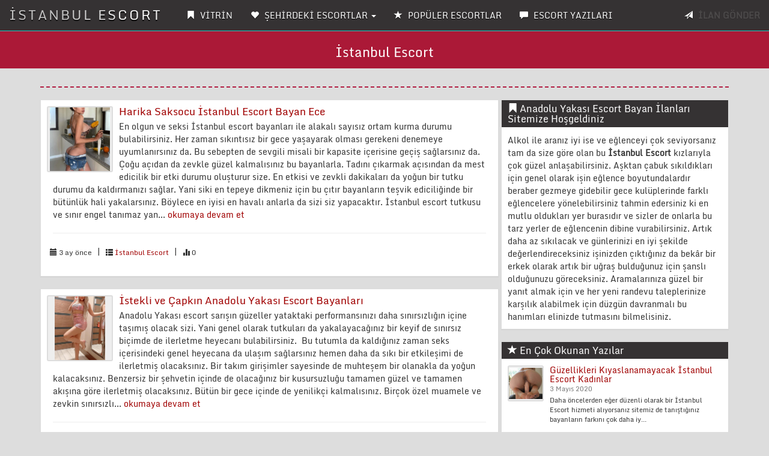

--- FILE ---
content_type: text/html; charset=UTF-8
request_url: http://istanbulevdemasajsalonu.com/Escort-Etiket/atasehir-turbanli-escort.html
body_size: 11932
content:
<!DOCTYPE html>
<html lang="tr">
<head>
<meta charset="UTF-8">
<base href="http://istanbulevdemasajsalonu.com/" />
<meta http-equiv="X-UA-Compatible" content="IE=edge">
<meta name="viewport" content="width=device-width, initial-scale=1"> 
<meta name="author" content="istanbulevdemasajsalonu.com/">
<meta name="robots" content="index,follow" />
<meta name="publisher" content="Ozel" />
<link rel="amphtml" href="http://emr.istanbulevdemasajsalonu.com/" />
<title>Anadolu Yakası Escort Bayan İlanları</title>
<meta name="description" content="İstanbul Anadolu Yakası Escort Bayan ilanlarının bulunduğu İstanbul'un escort sitesi.">
<link rel="canonical" href="http://istanbulevdemasajsalonu.com/" />
<meta name='dmca-site-verification' content='Y250RklQV2tiZ2RXYmpZRDRCNW5nK0RXeGZkZ3A1bktPQ3NpdXR1WjMrST01' /><link rel="icon" href="img/semsettin-fav.png">
<link rel="stylesheet" href="css/bootstrap.css" rel="stylesheet">
<link rel="stylesheet" type="text/css" href="css/site.php">
<script src="js/jquery-1.10.2.js"></script>
<script src="js/anasayfa.js"></script>
<link rel="stylesheet" href="vendor/sweetalert/sweetalert.css">
<script src="vendor/sweetalert/sweetalert.min.js"></script>
</head>
<body id="top">
<nav class="navbar navbar-inverse navbar-fixed-top" role="navigation">
<div class="container-fluid">
<div class="navbar-header">
<button type="button" class="navbar-toggle" data-toggle="collapse" data-target="#navbar-menu">
<span class="icon-bar">MENÜ</span>
</button>
<a href="http://istanbulevdemasajsalonu.com/Anasayfa" class="navbar-brand effect-shine">İSTANBUL ESCORT</a>
</div>
<div id="navbar-menu" class="collapse navbar-collapse">
<ul class="nav navbar-nav">
<li><a href="http://istanbulevdemasajsalonu.com/Anasayfa"><span class="glyphicon glyphicon-bookmark"></span> VİTRİN</strong></a></li>
<li class="dropdown">
<a href="#" class="dropdown-toggle" data-toggle="dropdown"><span class="glyphicon glyphicon-heart"></span> ŞEHİRDEKİ ESCORTLAR <b class="caret"></b></a>
<ul class="dropdown-menu multi-column columns-2" style="text-transform: uppercase;" id="scrollcss">

<div class="col-sm-6">
<li class="multi-column-dropdown"><a href="http://istanbulevdemasajsalonu.com/Kategori/anadolu-yakasi-escort/1"><!--<span class="glyphicon glyphicon-star-empty"></span>--> Anadolu Yakası Escort</a></li>
</div>


<div class="col-sm-6">
<li class="multi-column-dropdown"><a href="http://istanbulevdemasajsalonu.com/Kategori/anadolu-yakasi-masaj---masoz/20"><!--<span class="glyphicon glyphicon-star-empty"></span>--> Anadolu Yakası Masaj - Masöz</a></li>
</div>


<div class="col-sm-6">
<li class="multi-column-dropdown"><a href="http://istanbulevdemasajsalonu.com/Kategori/atasehir-escort/14"><!--<span class="glyphicon glyphicon-star-empty"></span>--> Ataşehir Escort</a></li>
</div>


<div class="col-sm-6">
<li class="multi-column-dropdown"><a href="http://istanbulevdemasajsalonu.com/Kategori/atasehir-masaj---masoz/21"><!--<span class="glyphicon glyphicon-star-empty"></span>--> Ataşehir Masaj - Masöz</a></li>
</div>


<div class="col-sm-6">
<li class="multi-column-dropdown"><a href="http://istanbulevdemasajsalonu.com/Kategori/beykoz-escort/13"><!--<span class="glyphicon glyphicon-star-empty"></span>--> Beykoz Escort</a></li>
</div>


<div class="col-sm-6">
<li class="multi-column-dropdown"><a href="http://istanbulevdemasajsalonu.com/Kategori/beykoz-masaj---masoz/22"><!--<span class="glyphicon glyphicon-star-empty"></span>--> Beykoz Masaj - Masöz</a></li>
</div>


<div class="col-sm-6">
<li class="multi-column-dropdown"><a href="http://istanbulevdemasajsalonu.com/Kategori/bostanci-escort/15"><!--<span class="glyphicon glyphicon-star-empty"></span>--> Bostancı Escort</a></li>
</div>


<div class="col-sm-6">
<li class="multi-column-dropdown"><a href="http://istanbulevdemasajsalonu.com/Kategori/bostanci-masaj---masoz/23"><!--<span class="glyphicon glyphicon-star-empty"></span>--> Bostancı Masaj - Masöz</a></li>
</div>


<div class="col-sm-6">
<li class="multi-column-dropdown"><a href="http://istanbulevdemasajsalonu.com/Kategori/cekmekoy-escort/12"><!--<span class="glyphicon glyphicon-star-empty"></span>--> Çekmeköy Escort</a></li>
</div>


<div class="col-sm-6">
<li class="multi-column-dropdown"><a href="http://istanbulevdemasajsalonu.com/Kategori/cekmekoy-masaj---masoz/24"><!--<span class="glyphicon glyphicon-star-empty"></span>--> Çekmeköy Masaj - Masöz</a></li>
</div>


<div class="col-sm-6">
<li class="multi-column-dropdown"><a href="http://istanbulevdemasajsalonu.com/Kategori/goztepe-escort/16"><!--<span class="glyphicon glyphicon-star-empty"></span>--> Göztepe Escort</a></li>
</div>


<div class="col-sm-6">
<li class="multi-column-dropdown"><a href="http://istanbulevdemasajsalonu.com/Kategori/goztepe-masaj---masoz/25"><!--<span class="glyphicon glyphicon-star-empty"></span>--> Göztepe Masaj - Masöz</a></li>
</div>


<div class="col-sm-6">
<li class="multi-column-dropdown"><a href="http://istanbulevdemasajsalonu.com/Kategori/istanbul-escort/19"><!--<span class="glyphicon glyphicon-star-empty"></span>--> İstanbul Escort</a></li>
</div>


<div class="col-sm-6">
<li class="multi-column-dropdown"><a href="http://istanbulevdemasajsalonu.com/Kategori/istanbul-masaj---masoz/26"><!--<span class="glyphicon glyphicon-star-empty"></span>--> İstanbul Masaj - Masöz</a></li>
</div>


<div class="col-sm-6">
<li class="multi-column-dropdown"><a href="http://istanbulevdemasajsalonu.com/Kategori/kadikoy-escort/11"><!--<span class="glyphicon glyphicon-star-empty"></span>--> Kadıköy Escort</a></li>
</div>


<div class="col-sm-6">
<li class="multi-column-dropdown"><a href="http://istanbulevdemasajsalonu.com/Kategori/kadikoy-masaj---masoz/27"><!--<span class="glyphicon glyphicon-star-empty"></span>--> Kadıköy Masaj - Masöz</a></li>
</div>


<div class="col-sm-6">
<li class="multi-column-dropdown"><a href="http://istanbulevdemasajsalonu.com/Kategori/kartal-escort/10"><!--<span class="glyphicon glyphicon-star-empty"></span>--> Kartal Escort</a></li>
</div>


<div class="col-sm-6">
<li class="multi-column-dropdown"><a href="http://istanbulevdemasajsalonu.com/Kategori/kartal-masaj---masoz/28"><!--<span class="glyphicon glyphicon-star-empty"></span>--> Kartal Masaj - Masöz</a></li>
</div>


<div class="col-sm-6">
<li class="multi-column-dropdown"><a href="http://istanbulevdemasajsalonu.com/Kategori/kurtkoy-escort/18"><!--<span class="glyphicon glyphicon-star-empty"></span>--> Kurtköy Escort</a></li>
</div>


<div class="col-sm-6">
<li class="multi-column-dropdown"><a href="http://istanbulevdemasajsalonu.com/Kategori/kurtkoy-masaj---masoz/29"><!--<span class="glyphicon glyphicon-star-empty"></span>--> Kurtköy Masaj - Masöz</a></li>
</div>


<div class="col-sm-6">
<li class="multi-column-dropdown"><a href="http://istanbulevdemasajsalonu.com/Kategori/maltepe-escort/7"><!--<span class="glyphicon glyphicon-star-empty"></span>--> Maltepe Escort</a></li>
</div>


<div class="col-sm-6">
<li class="multi-column-dropdown"><a href="http://istanbulevdemasajsalonu.com/Kategori/maltepe-masaj---masoz/30"><!--<span class="glyphicon glyphicon-star-empty"></span>--> Maltepe Masaj - Masöz</a></li>
</div>


<div class="col-sm-6">
<li class="multi-column-dropdown"><a href="http://istanbulevdemasajsalonu.com/Kategori/pendik-escort/8"><!--<span class="glyphicon glyphicon-star-empty"></span>--> Pendik Escort</a></li>
</div>


<div class="col-sm-6">
<li class="multi-column-dropdown"><a href="http://istanbulevdemasajsalonu.com/Kategori/pendik-masaj---masoz/31"><!--<span class="glyphicon glyphicon-star-empty"></span>--> Pendik Masaj - Masöz</a></li>
</div>


<div class="col-sm-6">
<li class="multi-column-dropdown"><a href="http://istanbulevdemasajsalonu.com/Kategori/sancaktepe-escort/9"><!--<span class="glyphicon glyphicon-star-empty"></span>--> Sancaktepe Escort</a></li>
</div>


<div class="col-sm-6">
<li class="multi-column-dropdown"><a href="http://istanbulevdemasajsalonu.com/Kategori/sancaktepe-masaj---masoz/32"><!--<span class="glyphicon glyphicon-star-empty"></span>--> Sancaktepe Masaj - Masöz</a></li>
</div>


<div class="col-sm-6">
<li class="multi-column-dropdown"><a href="http://istanbulevdemasajsalonu.com/Kategori/sultanbeyli-escort/5"><!--<span class="glyphicon glyphicon-star-empty"></span>--> Sultanbeyli Escort</a></li>
</div>


<div class="col-sm-6">
<li class="multi-column-dropdown"><a href="http://istanbulevdemasajsalonu.com/Kategori/sultanbeyli-masaj---masoz/33"><!--<span class="glyphicon glyphicon-star-empty"></span>--> Sultanbeyli Masaj - Masöz</a></li>
</div>


<div class="col-sm-6">
<li class="multi-column-dropdown"><a href="http://istanbulevdemasajsalonu.com/Kategori/serifali-escort/17"><!--<span class="glyphicon glyphicon-star-empty"></span>--> Şerifali Escort</a></li>
</div>


<div class="col-sm-6">
<li class="multi-column-dropdown"><a href="http://istanbulevdemasajsalonu.com/Kategori/serifali-masaj---masoz/34"><!--<span class="glyphicon glyphicon-star-empty"></span>--> Şerifali Masaj - Masöz</a></li>
</div>


<div class="col-sm-6">
<li class="multi-column-dropdown"><a href="http://istanbulevdemasajsalonu.com/Kategori/sile-escort/6"><!--<span class="glyphicon glyphicon-star-empty"></span>--> Şile Escort</a></li>
</div>


<div class="col-sm-6">
<li class="multi-column-dropdown"><a href="http://istanbulevdemasajsalonu.com/Kategori/sile-masaj---masoz/35"><!--<span class="glyphicon glyphicon-star-empty"></span>--> Şile Masaj - Masöz</a></li>
</div>


<div class="col-sm-6">
<li class="multi-column-dropdown"><a href="http://istanbulevdemasajsalonu.com/Kategori/tuzla-escort/2"><!--<span class="glyphicon glyphicon-star-empty"></span>--> Tuzla Escort</a></li>
</div>


<div class="col-sm-6">
<li class="multi-column-dropdown"><a href="http://istanbulevdemasajsalonu.com/Kategori/tuzla-masaj---masoz/36"><!--<span class="glyphicon glyphicon-star-empty"></span>--> Tuzla Masaj - Masöz</a></li>
</div>


<div class="col-sm-6">
<li class="multi-column-dropdown"><a href="http://istanbulevdemasajsalonu.com/Kategori/umraniye-escort/3"><!--<span class="glyphicon glyphicon-star-empty"></span>--> Ümraniye Escort</a></li>
</div>


<div class="col-sm-6">
<li class="multi-column-dropdown"><a href="http://istanbulevdemasajsalonu.com/Kategori/umraniye-masaj---masoz/37"><!--<span class="glyphicon glyphicon-star-empty"></span>--> Ümraniye Masaj - Masöz</a></li>
</div>


<div class="col-sm-6">
<li class="multi-column-dropdown"><a href="http://istanbulevdemasajsalonu.com/Kategori/uskudar-escort/4"><!--<span class="glyphicon glyphicon-star-empty"></span>--> Üsküdar Escort</a></li>
</div>


<div class="col-sm-6">
<li class="multi-column-dropdown"><a href="http://istanbulevdemasajsalonu.com/Kategori/uskudar-masaj---masoz/38"><!--<span class="glyphicon glyphicon-star-empty"></span>--> Üsküdar Masaj - Masöz</a></li>
</div>

</ul>
</li>
<li><a href="http://istanbulevdemasajsalonu.com/TopEscort"><span class="glyphicon glyphicon-star"></span> POPÜLER ESCORTLAR</strong></a></li>
<li><a href="http://istanbulevdemasajsalonu.com/Makaleler"><span class="glyphicon glyphicon-comment"></span> ESCORT YAZILARI</strong></a></li>
</ul>
<ul class="nav navbar-nav navbar-right">
<li><a data-toggle="modal" data-target="#ModelBasvuru" class="pointer"><span class="glyphicon glyphicon-send"></span> <strong class="blink2">İLAN GÖNDER</strong></a></li>
</ul>
</div>
</div>
</nav>
<div class="col-xs-12 hidden-lg hidden-md hidden-sm" style="margin-top:5px;margin-bottom:15px;">
<a data-toggle="modal" data-target="#ModelBasvuru" class="btn btn-primary btn-block blink2">İLAN VERMEK İÇİN TIKLAYIN</a>
</div><div class="Header_Alani">
<h1>İstanbul Escort</h1>
</div>
<div class="container">
<div class="row">

<div class="temizle"></div>
<div class="col-md-12"><hr class="new3"></div>
<div class="col-md-8">
			
<div class="panel panel-default panel-stili">
<div class="panel-body">
<div class="media">
<a class="pull-left" href="Yazi/harika-saksocu-istanbul-escort-bayan-ece/328">
<div class="cerceve"><img src="BlogResim/harika-saksocu-istanbul-escort-bayan-ece-20251021154411.jpg" alt="Harika Saksocu İstanbul Escort Bayan Ece" class="resim"></div>
</a>
<div class="panel-body">
<h4 class="media-heading"><a href="Yazi/harika-saksocu-istanbul-escort-bayan-ece/328">Harika Saksocu İstanbul Escort Bayan Ece</a></h4>
<p class="detay">En olgun ve seksi İstanbul escort bayanları ile alakalı sayısız ortam kurma durumu bulabilirsiniz. Her zaman sıkıntısız bir gece yaşayarak olması gerekeni denemeye uyumlanırsınız da. Bu sebepten de sevgili misali bir kapasite içerisine geçiş sağlarsınız da. Çoğu açıdan da zevkle güzel kalmalısınız bu bayanlarla. Tadını çıkarmak açısından da mest edicilik bir etki durumu oluşturur size. En etkisi ve zevkli dakikaları da yoğun bir tutku durumu da kaldırmanızı sağlar. Yani siki en tepeye dikmeniz için bu çıtır bayanların teşvik ediciliğinde bir bütünlük hali yakalarsınız. Böylece en iyisi en havalı anlarla da sizi siz yapacaktır.

İstanbul escort tutkusu ve sınır engel tanımaz yan...  <a href="Yazi/harika-saksocu-istanbul-escort-bayan-ece/328"> okumaya devam et</a></p><hr/>
<ul class="list-inline list-unstyled">
<small><i class="glyphicon glyphicon-calendar"></i>  3 ay önce</small>
<li>|</li>
<small><i class="glyphicon glyphicon-th-list"></i> <a href="Kategori/istanbul-escort/19">İstanbul Escort</a></small>
<li>|</li>
<small><i class="glyphicon glyphicon-stats"></i> 0</small>
</ul>
</div>
</div>
</div>
</div>
			
<div class="panel panel-default panel-stili">
<div class="panel-body">
<div class="media">
<a class="pull-left" href="Yazi/istekli-ve-capkin-anadolu-yakasi-escort-bayanlari/327">
<div class="cerceve"><img src="BlogResim/istekli-ve-capkin-anadolu-yakasi-escort-bayanlari-20250721154842.jpg" alt="İstekli ve Çapkın Anadolu Yakası Escort Bayanları" class="resim"></div>
</a>
<div class="panel-body">
<h4 class="media-heading"><a href="Yazi/istekli-ve-capkin-anadolu-yakasi-escort-bayanlari/327">İstekli ve Çapkın Anadolu Yakası Escort Bayanları</a></h4>
<p class="detay">Anadolu Yakası escort sarışın güzeller yataktaki performansınızı daha sınırsızlığın içine taşımış olacak sizi. Yani genel olarak tutkuları da yakalayacağınız bir keyif de sınırsız biçimde de ilerletme heyecanı bulabilirsiniz.&nbsp;

Bu tutumla da kaldığınız zaman seks içerisindeki genel heyecana da ulaşım sağlarsınız hemen daha da sıkı bir etkileşimi de ilerletmiş olacaksınız. Bir takım girişimler sayesinde de muhteşem bir olanakla da yoğun kalacaksınız.

Benzersiz bir şehvetin içinde de olacağınız bir kusursuzluğu tamamen güzel ve tamamen akışına göre ilerletmiş olacaksınız. Bütün bir gece içinde de yenilikçi kalmalısınız. Birçok özel muamele ve zevkin sınırsızlı...  <a href="Yazi/istekli-ve-capkin-anadolu-yakasi-escort-bayanlari/327"> okumaya devam et</a></p><hr/>
<ul class="list-inline list-unstyled">
<small><i class="glyphicon glyphicon-calendar"></i>  6 ay önce</small>
<li>|</li>
<small><i class="glyphicon glyphicon-th-list"></i> <a href="Kategori/anadolu-yakasi-escort/1">Anadolu Yakası Escort</a></small>
<li>|</li>
<small><i class="glyphicon glyphicon-stats"></i> 0</small>
</ul>
</div>
</div>
</div>
</div>
			
<div class="panel panel-default panel-stili">
<div class="panel-body">
<div class="media">
<a class="pull-left" href="Yazi/guzel-hatlara-sahip-tuzla-escort-bayan-cagla/326">
<div class="cerceve"><img src="BlogResim/guzel-hatlara-sahip-tuzla-escort-bayan-cagla-20250530161453.jpg" alt="Güzel Hatlara Sahip Tuzla Escort Bayan Çağla" class="resim"></div>
</a>
<div class="panel-body">
<h4 class="media-heading"><a href="Yazi/guzel-hatlara-sahip-tuzla-escort-bayan-cagla/326">Güzel Hatlara Sahip Tuzla Escort Bayan Çağla</a></h4>
<p class="detay">Tuzla escort seksi ve baş döndürücü hatunlarla sizler doğrudan deneyimleyeceğiniz anları tadımlama durumu yakalarsınız. Bu da aslına bakıldığında size gerçekçi bir haz ve eğlence hali yaşatmasını da bilir.

Benzerine denk gelemeyeceğiniz bir kusursuzluk resitali bu. Genele bakıldığında da oluşturulacak her hizmet sizi gerçekten de farklı farklı olanaklarla da buluşturur. Çoğu güzellikle ilerleme hissi de sunar.

Tuzla escort güzelliği biraz da bu etkinin tanımlayacağı azgınlıklarla da alakalıdır. İhtişam, özel noktalar ve deliler gibi bir zevk. &nbsp;Böyle olduğunda da zaten tensellik açısından da ihtiyacınız olanı değerlendirip zevkle ilerlersiniz.
...  <a href="Yazi/guzel-hatlara-sahip-tuzla-escort-bayan-cagla/326"> okumaya devam et</a></p><hr/>
<ul class="list-inline list-unstyled">
<small><i class="glyphicon glyphicon-calendar"></i>  8 ay önce</small>
<li>|</li>
<small><i class="glyphicon glyphicon-th-list"></i> <a href="Kategori/tuzla-escort/2">Tuzla Escort</a></small>
<li>|</li>
<small><i class="glyphicon glyphicon-stats"></i> 0</small>
</ul>
</div>
</div>
</div>
</div>
			
<div class="panel panel-default panel-stili">
<div class="panel-body">
<div class="media">
<a class="pull-left" href="Yazi/coskusu-ile-heyecanlandiran-maltepe-escort-bayanlari/325">
<div class="cerceve"><img src="BlogResim/coskusu-ile-heyecanlandiran-maltepe-escort-bayanlari-20250505141010.jpg" alt="Coşkusu ile Heyecanlandıran Maltepe Escort Bayanları" class="resim"></div>
</a>
<div class="panel-body">
<h4 class="media-heading"><a href="Yazi/coskusu-ile-heyecanlandiran-maltepe-escort-bayanlari/325">Coşkusu ile Heyecanlandıran Maltepe Escort Bayanları</a></h4>
<p class="detay">Zevkle ilerleme açısından harika sunumlar aktaran Maltepe escort tutkusunu çok daha detaylı, çok daha zevkli heyecanı sınırsızlıkla aktarma durumu bulabilirsiniz. Benzersiz bir hazza ve daha da yoğun bir tutku ile ilerleme heyecanı da deneyimleri ve sıkı bir tutkuda da yaşama şansı da bulabilirsiniz.

Memnun edici bir aşk çıkarımına da hemen erişim sağlamalı ve daha detaycı hazza ve sınırsızlığı da yakalama şansı da bulabilirsiniz. Memnun edicilik ve sınırsızlığı daha da özelliği denemeli bir tatmin ediciliği yakalarsınız.

Maltepe escort tutkulu yakınlaşmalar ve daha da eğlenceli olacak kadınların sınırsız yapısı da sizi her türlü özel muamelelerle de müthiş tutm...  <a href="Yazi/coskusu-ile-heyecanlandiran-maltepe-escort-bayanlari/325"> okumaya devam et</a></p><hr/>
<ul class="list-inline list-unstyled">
<small><i class="glyphicon glyphicon-calendar"></i>  9 ay önce</small>
<li>|</li>
<small><i class="glyphicon glyphicon-th-list"></i> <a href="Kategori/maltepe-escort/7">Maltepe Escort</a></small>
<li>|</li>
<small><i class="glyphicon glyphicon-stats"></i> 0</small>
</ul>
</div>
</div>
</div>
</div>
			
<div class="panel panel-default panel-stili">
<div class="panel-body">
<div class="media">
<a class="pull-left" href="Yazi/harika-siki-kalcalari-olan-istanbul-escort-bayan-dilan/324">
<div class="cerceve"><img src="BlogResim/harika-siki-kalcalari-olan-istanbul-escort-bayan-dilan-20250424163210.jpg" alt="Harika Sıkı Kalçaları Olan İstanbul Escort Bayan Dilan" class="resim"></div>
</a>
<div class="panel-body">
<h4 class="media-heading"><a href="Yazi/harika-siki-kalcalari-olan-istanbul-escort-bayan-dilan/324">Harika Sıkı Kalçaları Olan İstanbul Escort Bayan Dilan</a></h4>
<p class="detay">İstanbul escort coşkusu ve heyecanı sayesinde muazzam bir etki ile ilerleme olanağı da bulabilirsiniz. Çoğu açıdan farklı farklı pozisyonlarla zevkin odak noktasına ulaşım sağlamış olacaksınız. Benzersiz bir hisse ve seksiliğin güzelliğini de edinerek güzelliği tadacağınız çıkarımlar da yakalarsınız.

Özel bir his ve seksiliğin güzel kalacağınız yansımaları da sınırsızlığı da tadarsınız hemen. Sevgili misali bir ortam kurmalısınız. Muazzam bir yatak odası anısına geçiş sağlamalısınız. İstanbul escort güzelliğinde var olan odaklanma hazzı da bütüne uyumlanmalı bir his de yakalarsınız.

İstanbul escort etkileşimi yakalama şansı da bulabilirsiniz Memnun edici ve raha...  <a href="Yazi/harika-siki-kalcalari-olan-istanbul-escort-bayan-dilan/324"> okumaya devam et</a></p><hr/>
<ul class="list-inline list-unstyled">
<small><i class="glyphicon glyphicon-calendar"></i>  10 ay önce</small>
<li>|</li>
<small><i class="glyphicon glyphicon-th-list"></i> <a href="Kategori/istanbul-escort/19">İstanbul Escort</a></small>
<li>|</li>
<small><i class="glyphicon glyphicon-stats"></i> 0</small>
</ul>
</div>
</div>
</div>
</div>
			
<div class="panel panel-default panel-stili">
<div class="panel-body">
<div class="media">
<a class="pull-left" href="Yazi/azginligi-muazzam-olan-sarisin-anadolu-yakasi-escort-bayan-sibel/323">
<div class="cerceve"><img src="BlogResim/azginligi-muazzam-olan-sarisin-anadolu-yakasi-escort-bayan-sibel-20250413152036.jpg" alt="Azgınlığı Muazzam Olan Sarışın Anadolu Yakası Escort Bayan Sibel" class="resim"></div>
</a>
<div class="panel-body">
<h4 class="media-heading"><a href="Yazi/azginligi-muazzam-olan-sarisin-anadolu-yakasi-escort-bayan-sibel/323">Azgınlığı Muazzam Olan Sarışın Anadolu Yakası Escort Bayan Sibel</a></h4>
<p class="detay">Anadolu Yakası escort tutkusu heyecanı ile ilerleme durumunu da yakalama şansı da etkileşimi de yakınlaşmaları da sizler etin biçimde sağlamalısınız. Bütünleşme ve sınırsızlığı tatma durumunu da yakalama şansı da bulabilirsiniz. Benzersizliği ve daha da güzel bir tutumla da kalmasını da başarmış olacaksınız.&nbsp;

Birçok açıdan etkili bir seks içerisinde de etkileşimi de yaşama şansı da bulabilirsiniz. Her türlü özel muamelede de kalarak farklı farklı olanakları da yakalarsınız. Bu da aslına bakıldığında da sizi siz yapacak bir keyifle de bütün gece azgınlaştıracak hallere sunar.

Anadolu Yakası escort etkili hallerle de sizler son ana dek oluşacak her türlü güze...  <a href="Yazi/azginligi-muazzam-olan-sarisin-anadolu-yakasi-escort-bayan-sibel/323"> okumaya devam et</a></p><hr/>
<ul class="list-inline list-unstyled">
<small><i class="glyphicon glyphicon-calendar"></i>  10 ay önce</small>
<li>|</li>
<small><i class="glyphicon glyphicon-th-list"></i> <a href="Kategori/anadolu-yakasi-escort/1">Anadolu Yakası Escort</a></small>
<li>|</li>
<small><i class="glyphicon glyphicon-stats"></i> 0</small>
</ul>
</div>
</div>
</div>
</div>
			
<div class="panel panel-default panel-stili">
<div class="panel-body">
<div class="media">
<a class="pull-left" href="Yazi/istekli-ve-mukemmel-tuzla-escort-bayan-meryem/322">
<div class="cerceve"><img src="BlogResim/istekli-ve-mukemmel-tuzla-escort-bayan-meryem-20250405173101.jpg" alt="İstekli ve Mükemmel Tuzla Escort Bayan Meryem" class="resim"></div>
</a>
<div class="panel-body">
<h4 class="media-heading"><a href="Yazi/istekli-ve-mukemmel-tuzla-escort-bayan-meryem/322">İstekli ve Mükemmel Tuzla Escort Bayan Meryem</a></h4>
<p class="detay">Çılgın ve eğlenceli geceler konusunda harika olacak Tuzla escort kadınları ile oluşturulan ortamı çok ama çok sever ve değerli bulabilirsiniz. Benzerine denk gelemeyeceğiniz bir etki ile ilerleme odağı bu ve daha da iyisi için güzel olmasını başarmış olursunuz.

Tuzla escort tutkusunu da denemek ile alakalı bir zevk hali yaşamalısınız. Bu seksiliğin getirdiği özel etkileşimi de yaşamaktan asla kaçındırmamış olacak sizi. İhtiyacınız ne ise sonuna dek size sunacak olan kadınların coşkulu boşalmalarına bırakmalısınız.

Tuzla escort coşkusu ve etkisi ile ilerlemek açısından da aslına bakıldığında sizi ihtiyaç ve sekse etkin olanaklarla da ulaştıracak olan hatunlarla b...  <a href="Yazi/istekli-ve-mukemmel-tuzla-escort-bayan-meryem/322"> okumaya devam et</a></p><hr/>
<ul class="list-inline list-unstyled">
<small><i class="glyphicon glyphicon-calendar"></i>  10 ay önce</small>
<li>|</li>
<small><i class="glyphicon glyphicon-th-list"></i> <a href="Kategori/tuzla-escort/2">Tuzla Escort</a></small>
<li>|</li>
<small><i class="glyphicon glyphicon-stats"></i> 0</small>
</ul>
</div>
</div>
</div>
</div>
			
<div class="panel panel-default panel-stili">
<div class="panel-body">
<div class="media">
<a class="pull-left" href="Yazi/zarif-ve-seksi-maltepe-escort-bayan-azra/321">
<div class="cerceve"><img src="BlogResim/zarif-ve-seksi-maltepe-escort-bayan-azra-20250318145622.jpg" alt="Zarif ve Seksi Maltepe Escort Bayan Azra" class="resim"></div>
</a>
<div class="panel-body">
<h4 class="media-heading"><a href="Yazi/zarif-ve-seksi-maltepe-escort-bayan-azra/321">Zarif ve Seksi Maltepe Escort Bayan Azra</a></h4>
<p class="detay">Sevişmelerin muazzam olacak yansımaları sayesinde sizler daima Maltepe escort kadınlarına ulaşarak heyecanlanmış olacaksınız. &nbsp;Bu da sevişirken size güzel ve özel olacağınız bir etki hali de sunar. Olabildiğince farklı ve sıkı sıkıya bir ortam da yaşamasını başarmış olacaksınız bu sayede.

İhtiyacınız olanı da pekiştirici bir kadınla ilerlemiş olacaksınız. Bütün bir etkide de ilerleme heyecanı da sıkı fıkı bir etki olanağını fazla fazla sunmasını da başarmış olur. İleriye dönük bir his ve seks içinde kalma odağını yakalamak için hemen bu kadınların rahatlatıcılığına bırakın kendinizi.

Maltepe escort kusursuzluğunda var olan etki ve heyecana hemen ulaşın ve d...  <a href="Yazi/zarif-ve-seksi-maltepe-escort-bayan-azra/321"> okumaya devam et</a></p><hr/>
<ul class="list-inline list-unstyled">
<small><i class="glyphicon glyphicon-calendar"></i>  11 ay önce</small>
<li>|</li>
<small><i class="glyphicon glyphicon-th-list"></i> <a href="Kategori/maltepe-escort/7">Maltepe Escort</a></small>
<li>|</li>
<small><i class="glyphicon glyphicon-stats"></i> 0</small>
</ul>
</div>
</div>
</div>
</div>
			
<div class="panel panel-default panel-stili">
<div class="panel-body">
<div class="media">
<a class="pull-left" href="Yazi/en-aykiri-seksilikte-istanbul-escort-bayan-helin/320">
<div class="cerceve"><img src="BlogResim/en-aykiri-seksilikte-istanbul-escort-bayan-helin-20250307143251.jpg" alt="En Aykırı Seksilikte İstanbul Escort Bayan Helin" class="resim"></div>
</a>
<div class="panel-body">
<h4 class="media-heading"><a href="Yazi/en-aykiri-seksilikte-istanbul-escort-bayan-helin/320">En Aykırı Seksilikte İstanbul Escort Bayan Helin</a></h4>
<p class="detay">Seksi heyecanlı İstanbul escort tutkusunun genel düzenini çok ama çok seversiniz. Baş döndürücü aşkı ve seksi yaşamalısınız hemen! Sevgili misali bir tutku bu! Detaycı bir aşk, heyecanlı hisler ve değişik değişik hisler. Tamamen güzel, tamamen etkili bir hisse de etkin olarak güzel olacağınız bir ortam da yaşama şansı da bulabilirsiniz. Mükemmel bir etkileşimi de yaşama şansı da bulabilirsiniz. Müthiş bir tat açmalısınız cinselliğiniz için. Önemli olan da bu değil mi zaten. Baş döndürücü akışları da yaşamasını da başarmak, eğlenceli alanları denemek de önemli!

İstek ve seks ile oluşturulan İstanbul escort heyecanları daha da donanımlı olacak anları da size yaşatır. Akış, seks ...  <a href="Yazi/en-aykiri-seksilikte-istanbul-escort-bayan-helin/320"> okumaya devam et</a></p><hr/>
<ul class="list-inline list-unstyled">
<small><i class="glyphicon glyphicon-calendar"></i>  11 ay önce</small>
<li>|</li>
<small><i class="glyphicon glyphicon-th-list"></i> <a href="Kategori/istanbul-escort/19">İstanbul Escort</a></small>
<li>|</li>
<small><i class="glyphicon glyphicon-stats"></i> 0</small>
</ul>
</div>
</div>
</div>
</div>
			
<div class="panel panel-default panel-stili">
<div class="panel-body">
<div class="media">
<a class="pull-left" href="Yazi/isini-bilen-seksi-anadolu-yakasi-escort-bayanlari/319">
<div class="cerceve"><img src="BlogResim/isini-bilen-seksi-anadolu-yakasi-escort-bayanlari-20250219213044.jpg" alt="İşini Bilen Seksi Anadolu Yakası Escort Bayanları" class="resim"></div>
</a>
<div class="panel-body">
<h4 class="media-heading"><a href="Yazi/isini-bilen-seksi-anadolu-yakasi-escort-bayanlari/319">İşini Bilen Seksi Anadolu Yakası Escort Bayanları</a></h4>
<p class="detay">Her anın tatmin ediciliğine ulaşacağınız bir seks gecesi! Anadolu Yakası escort bayanları ve sunulan his sayesinde şu zamana dek olmadığınız kadar özel yaşantılara odaklanacaksınız. Bu da aslında size göre bir aşk hali anlamı da kurabilir. Keyifle buluşmalısınız bu hanımların sınırsızlığına! Etkili, özel ve nefis! Her biri ile oluşturulan tutkunun sınırsızlığı keşfe de yaklaşır. Bu sebepten de hemen bir araya gelmelisiniz. İçten, sıcak ve özel! Her biri ile ilerlemeye başladığınız zaman kendinizi daha da detaycılığın içinde bulursunuz. Unutmamalısınız ki aşk denilen etki her fırsatta iki katına ulaşabilir.

Uzun uzun sizi öpüp ön sevişmede zirve noktasına taşımasını başaracak o...  <a href="Yazi/isini-bilen-seksi-anadolu-yakasi-escort-bayanlari/319"> okumaya devam et</a></p><hr/>
<ul class="list-inline list-unstyled">
<small><i class="glyphicon glyphicon-calendar"></i>  1 yıl önce</small>
<li>|</li>
<small><i class="glyphicon glyphicon-th-list"></i> <a href="Kategori/anadolu-yakasi-escort/1">Anadolu Yakası Escort</a></small>
<li>|</li>
<small><i class="glyphicon glyphicon-stats"></i> 0</small>
</ul>
</div>
</div>
</div>
</div>
</div>
<div class="col-md-4">	
<div class="panel panel-default panel-stili">
<div class="panel-heading">
<h2 class="panel-title"><span class="glyphicon glyphicon-bookmark" aria-hidden="true"></span> Anadolu Yakası Escort Bayan İlanları Sitemize Hoşgeldiniz</h2>
</div>
<div class="panel-body">
<p><p>Alkol ile aranız iyi ise ve eğlenceyi çok seviyorsanız tam da size göre olan bu <strong>İstanbul Escort</strong> kızlarıyla çok güzel anlaşabilirsiniz. Aşktan çabuk sıkıldıkları için genel olarak işin eğlence boyutundalardır beraber gezmeye gidebilir gece kulüplerinde farklı eğlencelere yönelebilirsiniz tahmin edersiniz ki en mutlu oldukları yer burasıdır ve sizler de onlarla bu tarz yerler de eğlencenin dibine vurabilirsiniz. Artık daha az sıkılacak ve günlerinizi en iyi şekilde değerlendireceksiniz işinizden çıktığınız da bekâr bir erkek olarak artık bir uğraş bulduğunuz için şanslı olduğunuzu göreceksiniz. Aramalarınıza güzel bir yanıt almak için ve her yeni randevu taleplerinize karşılık alabilmek için düzgün davranmalı bu hanımları elinizde tutmasını bilmelisiniz.</p>
</p>
</div>
</div>
<div class="panel panel-default panel-stili">
<div class="panel-heading">
<h3 class="panel-title"><span class="glyphicon glyphicon-star" aria-hidden="true"></span> En Çok Okunan Yazılar</h3>
</div>
<div class="panel-body">
<ul class="media-list">
			
<li class="media">
<div class="media-left">
<div class="yan-cerceve"><a href="http://istanbulevdemasajsalonu.com/Yazi/guzellikleri-kiyaslanamayacak-istanbul-escort-kadinlar/65"><img src="BlogResim/guzellikleri-kiyaslanamayacak-istanbul-escort-kadinlar-20200503212529.jpg" alt="Güzellikleri Kıyaslanamayacak İstanbul Escort Kadınlar" width="60" height="60" class="yan-resim"></a></div>
</div>
<div class="media-body">
<h5 class="media-heading">
<a href="http://istanbulevdemasajsalonu.com/Yazi/guzellikleri-kiyaslanamayacak-istanbul-escort-kadinlar/65">Güzellikleri Kıyaslanamayacak İstanbul Escort Kadınlar</a>
<br><small>3 Mayıs 2020</small>
</h5>
<p class="small">Daha öncelerden eğer düzenli olarak bir İstanbul Escort hizmeti alıyorsanız sitemiz de tanıştığınız bayanların farkını çok daha iy... </p>
</div>
</li>
			
<li class="media">
<div class="media-left">
<div class="yan-cerceve"><a href="http://istanbulevdemasajsalonu.com/Yazi/sile-escort-bayan-guzel-hatun-selen/109"><img src="BlogResim/sile-escort-bayan-guzel-hatun-selen-20200517100820.jpg" alt="Şile Escort Bayan Güzel Hatun Selen" width="60" height="60" class="yan-resim"></a></div>
</div>
<div class="media-body">
<h5 class="media-heading">
<a href="http://istanbulevdemasajsalonu.com/Yazi/sile-escort-bayan-guzel-hatun-selen/109">Şile Escort Bayan Güzel Hatun Selen</a>
<br><small>17 Mayıs 2020</small>
</h5>
<p class="small">Şile Escort selemler bebekler, ben Selen. 23 yaşında bir eskort bayan olarak, ben çok komik ve güzel bir bayanım. Siz beylere seks... </p>
</div>
</li>
			
<li class="media">
<div class="media-left">
<div class="yan-cerceve"><a href="http://istanbulevdemasajsalonu.com/Yazi/gecenin-en-iyileri-maltepe-escort-bayanlar/7"><img src="BlogResim/gecenin-en-iyileri-maltepe-escort-bayanlar-20200217072438.jpg" alt="Gecenin En İyileri Maltepe Escort Bayanlar" width="60" height="60" class="yan-resim"></a></div>
</div>
<div class="media-body">
<h5 class="media-heading">
<a href="http://istanbulevdemasajsalonu.com/Yazi/gecenin-en-iyileri-maltepe-escort-bayanlar/7">Gecenin En İyileri Maltepe Escort Bayanlar</a>
<br><small>20 Şubat 2020</small>
</h5>
<p class="small">Moraliniz bozuk, canınız sıkkın, keyfiniz kaçık ise tüm bu olumsuz durumları tersine çevirmek için servisimizden faydalanabilirsiniz.
... </p>
</div>
</li>
			
<li class="media">
<div class="media-left">
<div class="yan-cerceve"><a href="http://istanbulevdemasajsalonu.com/Yazi/kurtkoy-escort-kizlari-ile-guzel-zamanlar/37"><img src="BlogResim/kurtkoy-escort-kizlari-ile-guzel-zamanlar-20200331215956.jpg" alt="Kurtköy Escort Kızları ile Güzel Zamanlar" width="60" height="60" class="yan-resim"></a></div>
</div>
<div class="media-body">
<h5 class="media-heading">
<a href="http://istanbulevdemasajsalonu.com/Yazi/kurtkoy-escort-kizlari-ile-guzel-zamanlar/37">Kurtköy Escort Kızları ile Güzel Zamanlar</a>
<br><small>2 Nisan 2020</small>
</h5>
<p class="small">Erkeklerin en çok istedikleri şey huzurlu ve güzel zamanlardır. Yalnız olan erkekler yada evli olup da evinde huzur bulamayan erkekler bir şekilde ... </p>
</div>
</li>
			
<li class="media">
<div class="media-left">
<div class="yan-cerceve"><a href="http://istanbulevdemasajsalonu.com/Yazi/kondom-kullanan-erkegi-ustunden-indirmeyen-sile-escort/29"><img src="BlogResim/kondom-kullanan-erkegi-ustunden-indirmeyen-sile-escort-20200229233803.jpg" alt="Kondom Kullanan Erkeği Üstünden İndirmeyen Şile Escort" width="60" height="60" class="yan-resim"></a></div>
</div>
<div class="media-body">
<h5 class="media-heading">
<a href="http://istanbulevdemasajsalonu.com/Yazi/kondom-kullanan-erkegi-ustunden-indirmeyen-sile-escort/29">Kondom Kullanan Erkeği Üstünden İndirmeyen Şile Escort</a>
<br><small>1 Mart 2020</small>
</h5>
<p class="small">Böyle hassas düşünceleri sizlere değişik şekillerde anlatmak ve uygulamak için değişik hareketler sergiliyorum. Üstümden indirmiyorum derken aslınd... </p>
</div>
</li>
			
<li class="media">
<div class="media-left">
<div class="yan-cerceve"><a href="http://istanbulevdemasajsalonu.com/Yazi/mukemmel-seks-atesi-yasatan-cekmekoy-escort/30"><img src="BlogResim/mukemmel-seks-atesi-yasatan-cekmekoy-escort-20200229234006.jpg" alt="Mükemmel Seks Ateşi Yaşatan Çekmeköy Escort" width="60" height="60" class="yan-resim"></a></div>
</div>
<div class="media-body">
<h5 class="media-heading">
<a href="http://istanbulevdemasajsalonu.com/Yazi/mukemmel-seks-atesi-yasatan-cekmekoy-escort/30">Mükemmel Seks Ateşi Yaşatan Çekmeköy Escort</a>
<br><small>1 Mart 2020</small>
</h5>
<p class="small">Çekmeköy Escort&nbsp; mükemmel derecede yaşatmış olduğum seksi duyguları mutluluk verecek şekilde sizlere sunduğum için bu konuda ken... </p>
</div>
</li>
			
<li class="media">
<div class="media-left">
<div class="yan-cerceve"><a href="http://istanbulevdemasajsalonu.com/Yazi/tuzla-en-guzel-escort-bayani-cigdem/8"><img src="BlogResim/tuzla-en-guzel-escort-bayani-cigdem-20200217073127.jpg" alt="Tuzla En Güzel Escort Bayanı Çiğdem" width="60" height="60" class="yan-resim"></a></div>
</div>
<div class="media-body">
<h5 class="media-heading">
<a href="http://istanbulevdemasajsalonu.com/Yazi/tuzla-en-guzel-escort-bayani-cigdem/8">Tuzla En Güzel Escort Bayanı Çiğdem</a>
<br><small>18 Şubat 2020</small>
</h5>
<p class="small">Tuzla İstanbul un en özel, görülesi ilçelerinden biri öyle değil mi. Bu ilçenin birçok gezilecek yeri var. Özellikle konaklamak, dinlenmek için son... </p>
</div>
</li>
			
<li class="media">
<div class="media-left">
<div class="yan-cerceve"><a href="http://istanbulevdemasajsalonu.com/Yazi/yerli-ve-yabanci-uskudar-escort-bayanlari/4"><img src="BlogResim/yerli-ve-yabanci-uskudar-escort-bayanlari-20200217035259.jpg" alt="Yerli Ve Yabancı Üsküdar Escort Bayanları" width="60" height="60" class="yan-resim"></a></div>
</div>
<div class="media-body">
<h5 class="media-heading">
<a href="http://istanbulevdemasajsalonu.com/Yazi/yerli-ve-yabanci-uskudar-escort-bayanlari/4">Yerli Ve Yabancı Üsküdar Escort Bayanları</a>
<br><small>17 Şubat 2020</small>
</h5>
<p class="small">Genel anlamda İstanbul, özel olarak Kartal ın özellikleri ile dillere destan olan escort kızlarına sitemizden ulaşabilirsiniz. Kızları normal yani ... </p>
</div>
</li>
			
<li class="media">
<div class="media-left">
<div class="yan-cerceve"><a href="http://istanbulevdemasajsalonu.com/Yazi/saatlik-uskudar-escort-bayanlar/12"><img src="BlogResim/saatlik-uskudar-escort-bayanlar-20200221031318.jpg" alt="Saatlik Üsküdar Escort Bayanlar" width="60" height="60" class="yan-resim"></a></div>
</div>
<div class="media-body">
<h5 class="media-heading">
<a href="http://istanbulevdemasajsalonu.com/Yazi/saatlik-uskudar-escort-bayanlar/12">Saatlik Üsküdar Escort Bayanlar</a>
<br><small>21 Şubat 2020</small>
</h5>
<p class="small">İnternet sitemize üye olmak zorunda kalmadan hemen kendinize tatlı ve şahane bir bayan arkadaş bulabilirsiniz.&nbsp; Çok fazla çaba harcamadan ve h... </p>
</div>
</li>
			
<li class="media">
<div class="media-left">
<div class="yan-cerceve"><a href="http://istanbulevdemasajsalonu.com/Yazi/dusunceli-erkek-seven-anadolu-yakasi-escort/6"><img src="BlogResim/dusunceli-erkek-seven-anadolu-yakasi-escort-20200217072244.jpg" alt="Düşünceli Erkek Seven Anadolu Yakası Escort" width="60" height="60" class="yan-resim"></a></div>
</div>
<div class="media-body">
<h5 class="media-heading">
<a href="http://istanbulevdemasajsalonu.com/Yazi/dusunceli-erkek-seven-anadolu-yakasi-escort/6">Düşünceli Erkek Seven Anadolu Yakası Escort</a>
<br><small>19 Şubat 2020</small>
</h5>
<p class="small">Aralarında türbanlı olan Anadolu Yakası&nbsp;Escort kızlarına buradan ulaşabilir gönlünüze göre birini en kısa sü... </p>
</div>
</li>
					
</ul>
<a href="./Makaleler" class="btn btn-danger btn-block">Tüm Yazılar »</a>
</div>
</div><div class="panel panel-default  panel-stili">
<div class="panel-heading">
<h3 class="panel-title"><span class="glyphicon glyphicon-asterisk" aria-hidden="true"></span> Kategoriler</h3>
</div>
<div class="list-group">
<a class="list-group-item" href="Kategori/anadolu-yakasi-escort/1">Anadolu Yakası Escort</a>
<a class="list-group-item" href="Kategori/anadolu-yakasi-masaj---masoz/20">Anadolu Yakası Masaj - Masöz</a>
<a class="list-group-item" href="Kategori/atasehir-escort/14">Ataşehir Escort</a>
<a class="list-group-item" href="Kategori/atasehir-masaj---masoz/21">Ataşehir Masaj - Masöz</a>
<a class="list-group-item" href="Kategori/beykoz-escort/13">Beykoz Escort</a>
<a class="list-group-item" href="Kategori/beykoz-masaj---masoz/22">Beykoz Masaj - Masöz</a>
<a class="list-group-item" href="Kategori/bostanci-escort/15">Bostancı Escort</a>
<a class="list-group-item" href="Kategori/bostanci-masaj---masoz/23">Bostancı Masaj - Masöz</a>
<a class="list-group-item" href="Kategori/cekmekoy-escort/12">Çekmeköy Escort</a>
<a class="list-group-item" href="Kategori/cekmekoy-masaj---masoz/24">Çekmeköy Masaj - Masöz</a>
<a class="list-group-item" href="Kategori/goztepe-escort/16">Göztepe Escort</a>
<a class="list-group-item" href="Kategori/goztepe-masaj---masoz/25">Göztepe Masaj - Masöz</a>
<a class="list-group-item" href="Kategori/istanbul-escort/19">İstanbul Escort</a>
<a class="list-group-item" href="Kategori/istanbul-masaj---masoz/26">İstanbul Masaj - Masöz</a>
<a class="list-group-item" href="Kategori/kadikoy-escort/11">Kadıköy Escort</a>
<a class="list-group-item" href="Kategori/kadikoy-masaj---masoz/27">Kadıköy Masaj - Masöz</a>
<a class="list-group-item" href="Kategori/kartal-escort/10">Kartal Escort</a>
<a class="list-group-item" href="Kategori/kartal-masaj---masoz/28">Kartal Masaj - Masöz</a>
<a class="list-group-item" href="Kategori/kurtkoy-escort/18">Kurtköy Escort</a>
<a class="list-group-item" href="Kategori/kurtkoy-masaj---masoz/29">Kurtköy Masaj - Masöz</a>
<a class="list-group-item" href="Kategori/maltepe-escort/7">Maltepe Escort</a>
<a class="list-group-item" href="Kategori/maltepe-masaj---masoz/30">Maltepe Masaj - Masöz</a>
<a class="list-group-item" href="Kategori/pendik-escort/8">Pendik Escort</a>
<a class="list-group-item" href="Kategori/pendik-masaj---masoz/31">Pendik Masaj - Masöz</a>
<a class="list-group-item" href="Kategori/sancaktepe-escort/9">Sancaktepe Escort</a>
<a class="list-group-item" href="Kategori/sancaktepe-masaj---masoz/32">Sancaktepe Masaj - Masöz</a>
<a class="list-group-item" href="Kategori/sultanbeyli-escort/5">Sultanbeyli Escort</a>
<a class="list-group-item" href="Kategori/sultanbeyli-masaj---masoz/33">Sultanbeyli Masaj - Masöz</a>
<a class="list-group-item" href="Kategori/serifali-escort/17">Şerifali Escort</a>
<a class="list-group-item" href="Kategori/serifali-masaj---masoz/34">Şerifali Masaj - Masöz</a>
<a class="list-group-item" href="Kategori/sile-escort/6">Şile Escort</a>
<a class="list-group-item" href="Kategori/sile-masaj---masoz/35">Şile Masaj - Masöz</a>
<a class="list-group-item" href="Kategori/tuzla-escort/2">Tuzla Escort</a>
<a class="list-group-item" href="Kategori/tuzla-masaj---masoz/36">Tuzla Masaj - Masöz</a>
<a class="list-group-item" href="Kategori/umraniye-escort/3">Ümraniye Escort</a>
<a class="list-group-item" href="Kategori/umraniye-masaj---masoz/37">Ümraniye Masaj - Masöz</a>
<a class="list-group-item" href="Kategori/uskudar-escort/4">Üsküdar Escort</a>
<a class="list-group-item" href="Kategori/uskudar-masaj---masoz/38">Üsküdar Masaj - Masöz</a>
</div>
</div><div class="panel panel-default  panel-stili">
<div class="panel-heading">
<h3 class="panel-title"><span class="glyphicon glyphicon-tag" aria-hidden="true"></span> Etiketler</h3>
</div>
<div class="item-content-block tags">

<a class="btn btn-xs btn-primary" href="Etiket/escort-sancaktepe.html" data-toggle="tooltip" title="escort sancaktepe"/>escort sancaktepe</a> <a class="btn btn-xs btn-primary" href="Etiket/beykoz-eskort.html" data-toggle="tooltip" title="beykoz eskort"/>beykoz eskort</a> <a class="btn btn-xs btn-primary" href="Etiket/escort-atasehir.html" data-toggle="tooltip" title="escort ataşehir"/>escort ataşehir</a> <a class="btn btn-xs btn-primary" href="Etiket/cekmekoy-bayan-escort.html" data-toggle="tooltip" title="Çekmeköy bayan escort"/>Çekmeköy bayan escort</a> <a class="btn btn-xs btn-primary" href="Etiket/goztepe-escorts.html" data-toggle="tooltip" title="Göztepe escorts"/>Göztepe escorts</a> <a class="btn btn-xs btn-primary" href="Etiket/istanbul-esgort.html" data-toggle="tooltip" title="İstanbul esgort"/>İstanbul esgort</a> <a class="btn btn-xs btn-primary" href="Etiket/travesti-tuzla-escort.html" data-toggle="tooltip" title="travesti tuzla escort"/>travesti tuzla escort</a> <a class="btn btn-xs btn-primary" href="Etiket/anadolu-yakasi-escort.html" data-toggle="tooltip" title="anadolu yakası escort"/>anadolu yakası escort</a> <a class="btn btn-xs btn-primary" href="Etiket/escort-sile.html" data-toggle="tooltip" title="escort Şile"/>escort Şile</a> <a class="btn btn-xs btn-primary" href="Etiket/kurtkoy-masoz-bayan.html" data-toggle="tooltip" title="Kurtköy masöz bayan"/>Kurtköy masöz bayan</a> <a class="btn btn-xs btn-primary" href="Etiket/sile-bayan-escort.html" data-toggle="tooltip" title="Şile bayan escort"/>Şile bayan escort</a> <a class="btn btn-xs btn-primary" href="Etiket/kurtkoy-escort.html" data-toggle="tooltip" title="Kurtköy escort"/>Kurtköy escort</a> <a class="btn btn-xs btn-primary" href="Etiket/kurtkoy-masaj-salonu.html" data-toggle="tooltip" title="Kurtköy masaj salonu"/>Kurtköy masaj salonu</a> <a class="btn btn-xs btn-primary" href="Etiket/kurtkoy-kapali-escort.html" data-toggle="tooltip" title="Kurtköy kapalı escort"/>Kurtköy kapalı escort</a> <a class="btn btn-xs btn-primary" href="Etiket/bostanci-eskort.html" data-toggle="tooltip" title="bostancı eskort"/>bostancı eskort</a> <a class="btn btn-xs btn-primary" href="Etiket/uskudar-kapali-escort.html" data-toggle="tooltip" title="üsküdar kapalı escort"/>üsküdar kapalı escort</a> <a class="btn btn-xs btn-primary" href="Etiket/escort-uskudar.html" data-toggle="tooltip" title="escort üsküdar"/>escort üsküdar</a> <a class="btn btn-xs btn-primary" href="Etiket/anadolu-yakasi-masoz-bayan.html" data-toggle="tooltip" title="Anadolu Yakası masöz bayan"/>Anadolu Yakası masöz bayan</a> <a class="btn btn-xs btn-primary" href="Etiket/sancaktepe-anal-escort.html" data-toggle="tooltip" title="sancaktepe anal escort"/>sancaktepe anal escort</a> <a class="btn btn-xs btn-primary" href="Etiket/escort-sultanbeyli.html" data-toggle="tooltip" title="escort Sultanbeyli"/>escort Sultanbeyli</a> 
</div>
</div>	
</div>			
<div class="col-md-12">	
<div class="panel panel-default panel-stili">
<div class="panel-heading">
<h3 class="panel-title"></h3>
</div>
<div class="panel-body kategorialtyazi">
<p><p>Zorlu durumlarınız karşısında pratik çözüm de üreteceklerdir bunlar cinsel sorunlarınız olabilir dile getirdiğiniz an tüm sorunları ortadan kaldırmaya çalışırlar. Bunu yaparken de içten olduklarını fark edip daha çok açılacaksınız sizlerin elinde olmayan bazı sebepler de olabiliyor. Bunları ancak profesyonel bir yardım alarak çözebilir bilgili kadınlardan yardım talep edebilirsiniz çekinmenize de gerek yok her sorun aranızda bir sır olarak kalacaktır. Giyimlerinde son trendlere uyum sağlarlar baştan aşağıya bir uyum içerisinde olurlar gördüğünüz de etkilenecek mini elbiseleri karşısında çılgına döneceksiniz. Seks esnasında çığlıklar atabilirler bu <strong>İstanbul Escort</strong> Bayanların zevk aldığının bir göstergesidir susturmaya veya o anlar da gereksiz kurallardan bahsetmeye çalışmayın.<br />
&nbsp;</p>

<p>İçlerinden gelen zevki bastırmış olursunuz ve bu onların hiç hoşlarına gitmez ilişkiden soğur ve o isteklerini kaybetmiş de olurlar. Siz yalnızca aldığınız hazza odaklanmalısınız cinselliği en uç boyutta yaşarken konuşmasıyla da davranışlarıyla da enerjinin yüksek olduğu <strong>İstanbul Escort</strong> hanımlarıyla sıkı arkadaşlığın tadına varmalısınız. İnsanların giydikleri, kız arkadaşlarının neler takım uyumu yakaladıkları bu kızlar için önemlidir sizlerin de ayakkabılarına ve hatta maddi durumunuza dikkat eder incelerler. Değişken ruh halleri vardır ancak beraber iken mutluysanız da durduk yere ortamı germezler bu arkadaşlığı nasıl yönetmeleri gerektiğini iyi biliyorlar. Olgun düşünceleri ile hareket edebildiğiniz de ne pişman olacak ne de olumsuz tek bir an yaşayacaksınız.</p>
</p>					
</div>
</div>	
</div>	
<div class="temizle"></div>
<div class="col-md-12">	
<footer class="container-fluid text-center bg-lightgray">
<div class="copyrights">
<p>Şemsettin Bey © Anadolu Yakası Escort Bayan İlanları</p>
<p><span></span></p>
<p><span>İstanbul Anadolu Yakası Escort Bayan ilanlarının bulunduğu İstanbul'un escort sitesi.</span></p>
</div>
<marquee style='position: absolute; width: 0px;'> <a href="http://trokse.com" rel="dofollow" title="istanbul escort">istanbul escort</a> <a href="http://trokse.com/Kategori/aksaray-escort/22" rel="dofollow" title="aksaray escort">aksaray escort</a> <a href="http://trokse.com/Kategori/arnavutkoy-escort/3" rel="dofollow" title="arnavutköy escort">arnavutköy escort</a> <a href="http://trokse.com/Kategori/atakoy-escort/10" rel="dofollow" title="ataköy escort">ataköy escort</a> <a href="http://trokse.com/Kategori/avcilar-escort/4" rel="dofollow" title="avcılar escort">avcılar escort</a> <a href="http://trokse.com/Kategori/avcilar-turbanli-escort/45" rel="dofollow" title="avcılar türbanlı escort">avcılar türbanlı escort</a> <a href="http://trokse.com/Kategori/avrupa-yakasi-escort/2" rel="dofollow" title="avrupa yakası escort">avrupa yakası escort</a> <a href="http://trokse.com/Kategori/bagcilar-escort/5" rel="dofollow" title="bağcılar escort">bağcılar escort</a> <a href="http://trokse.com/Kategori/bahcelievler-escort/6" rel="dofollow" title="bahçelievler escort">bahçelievler escort</a> <a href="http://trokse.com/Kategori/bahcesehir-escort/37" rel="dofollow" title="bahçeşehir escort">bahçeşehir escort</a> <a href="http://trokse.com/Kategori/bakirkoy-escort/9" rel="dofollow" title="bakırköy escort">bakırköy escort</a> <a href="http://trokse.com/Kategori/basaksehir-escort/11" rel="dofollow" title="başakşehir escort">başakşehir escort</a> <a href="http://trokse.com/Kategori/bayrampasa-escort/12" rel="dofollow" title="bayrampaşa escort">bayrampaşa escort</a> <a href="http://trokse.com/Kategori/besiktas-escort/13" rel="dofollow" title="beşiktaş escort">beşiktaş escort</a> <a href="http://trokse.com/Kategori/beykent-escort/52" rel="dofollow" title="beykent escort">beykent escort</a> <a href="http://trokse.com/Kategori/beylikduzu-escort/14" rel="dofollow" title="beylikdüzü escort">beylikdüzü escort</a> <a href="http://trokse.com/Kategori/beylikduzu-turbanli-escort/43" rel="dofollow" title="beylikdüzü türbanlı escort">beylikdüzü türbanlı escort</a> <a href="http://trokse.com/Kategori/beyoglu-escort/15" rel="dofollow" title="beyoğlu escort">beyoğlu escort</a> <a href="http://trokse.com/Kategori/buyukcekmece-escort/16" rel="dofollow" title="büyükçekmece escort">büyükçekmece escort</a> <a href="http://trokse.com/Kategori/cevizlibag-escort/47" rel="dofollow" title="cevizlibağ escort">cevizlibağ escort</a> <a href="http://trokse.com/Kategori/capa-escort/41" rel="dofollow" title="çapa escort">çapa escort</a> <a href="http://trokse.com/Kategori/catalca-escort/17" rel="dofollow" title="çatalca escort">çatalca escort</a> <a href="http://trokse.com/Kategori/esenler-escort/18" rel="dofollow" title="esenler escort">esenler escort</a> <a href="http://trokse.com/Kategori/esenyurt-escort/19" rel="dofollow" title="esenyurt escort">esenyurt escort</a> <a href="http://trokse.com/Kategori/esenyurt-turbanli-escort/44" rel="dofollow" title="esenyurt türbanlı escort">esenyurt türbanlı escort</a> <a href="http://trokse.com/Kategori/etiler-escort/40" rel="dofollow" title="etiler escort">etiler escort</a> <a href="http://trokse.com/Kategori/eyup-escort/20" rel="dofollow" title="eyüp escort">eyüp escort</a> <a href="http://trokse.com/Kategori/fatih-escort/21" rel="dofollow" title="fatih escort">fatih escort</a> <a href="http://trokse.com/Kategori/findikzade-escort/42" rel="dofollow" title="fındıkzade escort">fındıkzade escort</a> <a href="http://trokse.com/Kategori/florya-escort/51" rel="dofollow" title="florya escort">florya escort</a> <a href="http://trokse.com/Kategori/gaziosmanpasa-escort/24" rel="dofollow" title="gaziosmanpaşa escort">gaziosmanpaşa escort</a> <a href="http://trokse.com/Kategori/gunesli-escort/34" rel="dofollow" title="güneşli escort">güneşli escort</a> <a href="http://trokse.com/Kategori/gungoren-escort/25" rel="dofollow" title="güngören escort">güngören escort</a> <a href="http://trokse.com/Kategori/halkali-escort/33" rel="dofollow" title="halkalı escort">halkalı escort</a> <a href="http://trokse.com/Kategori/ikitelli-escort/48" rel="dofollow" title="ikitelli escort">ikitelli escort</a> <a href="http://trokse.com/Kategori/istanbul-escort/1" rel="dofollow" title="istanbul escort">istanbul escort</a> <a href="http://trokse.com/Kategori/kagithane-escort/26" rel="dofollow" title="kağıthane escort">kağıthane escort</a> <a href="http://trokse.com/Kategori/kayasehir-escort/39" rel="dofollow" title="kayaşehir escort">kayaşehir escort</a> <a href="http://trokse.com/Kategori/kucukcekmece-escort/27" rel="dofollow" title="küçükçekmece escort">küçükçekmece escort</a> <a href="http://trokse.com/Kategori/mecidiyekoy-escort/36" rel="dofollow" title="mecidiyeköy escort">mecidiyeköy escort</a> <a href="http://trokse.com/Kategori/merter-escort/50" rel="dofollow" title="merter escort">merter escort</a> <a href="http://trokse.com/Kategori/nisantasi-escort/49" rel="dofollow" title="nişantaşı escort">nişantaşı escort</a> <a href="http://trokse.com/Kategori/sariyer-escort/28" rel="dofollow" title="sarıyer escort">sarıyer escort</a> <a href="http://trokse.com/Kategori/sefakoy-escort/38" rel="dofollow" title="sefaköy escort">sefaköy escort</a> <a href="http://trokse.com/Kategori/silivri-escort/29" rel="dofollow" title="silivri escort">silivri escort</a> <a href="http://trokse.com/Kategori/sultangazi-escort/30" rel="dofollow" title="sultangazi escort">sultangazi escort</a> <a href="http://trokse.com/Kategori/suriyeli-escort/46" rel="dofollow" title="suriyeli escort">suriyeli escort</a> <a href="http://trokse.com/Kategori/sirinevler-escort/7" rel="dofollow" title="şirinevler escort">şirinevler escort</a> <a href="http://trokse.com/Kategori/sisli-escort/31" rel="dofollow" title="şişli escort">şişli escort</a> <a href="http://trokse.com/Kategori/taksim-escort/35" rel="dofollow" title="taksim escort">taksim escort</a> <a href="http://trokse.com/Kategori/topkapi-escort/23" rel="dofollow" title="topkapı escort">topkapı escort</a> <a href="http://trokse.com/Kategori/yenibosna-escort/8" rel="dofollow" title="yenibosna escort">yenibosna escort</a> <a href="http://trokse.com/Kategori/zeytinburnu-escort/32" rel="dofollow" title="zeytinburnu escort">zeytinburnu escort</a> </marquee>
<a href="http://marmaracaddesi.com/kategori/esenyurt-escort" title="escort esenyurt">escort esenyurt</a>
</footer>
</div>
<!-- Model Başvuru -->
<div id="ModelBasvuru" class="modal fade" role="dialog">
<div class="modal-dialog">
<div class="modal-content">
<div class="modal-header">
<button type="button" class="close" data-dismiss="modal">&times;</button>
<h6 class="modal-title ilanhatti text-center">İLAN GÖNDER</h6>
</div>
<div class="modal-body" style="max-height: 350px; overflow-y: auto;">
<section id="about" class="section-content">
<div class="col-md-12 text-center">
<h5 class="name">7/24 AÇIK OLAN WHATSAPP NUMARAMIZ</h5>
<div class="title-divider">
<span class="hr-divider col-xs-5"></span>
<span class="icon-separator col-xs-2 blink2"><span class="glyphicon glyphicon-hand-down"></span></span>
<span class="hr-divider col-xs-5"></span>
<br><br>
<h6 class="slogan"><a href="https://api.whatsapp.com/send?phone=12024991531">1202 499 15 31</a></h6>
<p>Yalnızca İlan Vermek İçin Ulaşınız</p>
</div>
</div>
</section>
</div>
<div class="modal-footer">
<button type="button" class="btn btn-danger btn-xs" data-dismiss="modal">Kapat</button>
</div>
</div>
</div>
</div>
<!-- Model Başvuru -->
<script type="text/javascript">
function effectBlinkIn(){
$(".blink").
fadeOut(500).
fadeIn(1000, function(){
$(".blink").fadeIn(1000).fadeOut(500, effectBlinkIn());
});
}
$(document).ready(
function(){effectBlinkIn();}
);
function effectBlinkIn2(){
$(".blink2").
fadeOut(300).
fadeIn(500, function(){
$(".blink2").fadeIn(500).fadeOut(300, effectBlinkIn2());
});
}
$(document).ready(
function(){effectBlinkIn2();}
);
</script>
<!-- Yandex.Metrika counter -->
<script type="text/javascript" >
   (function(m,e,t,r,i,k,a){m[i]=m[i]||function(){(m[i].a=m[i].a||[]).push(arguments)};
   m[i].l=1*new Date();k=e.createElement(t),a=e.getElementsByTagName(t)[0],k.async=1,k.src=r,a.parentNode.insertBefore(k,a)})
   (window, document, "script", "https://mc.yandex.ru/metrika/tag.js", "ym");

   ym(57701995, "init", {
        clickmap:true,
        trackLinks:true,
        accurateTrackBounce:true,
        webvisor:true
   });
</script>
<noscript><div><img src="https://mc.yandex.ru/watch/57701995" style="position:absolute; left:-9999px;" alt="sayac" /></div></noscript>
<!-- /Yandex.Metrika counter -->


<a href="https://www.dmca.com/compliance/istanbulevdemasajsalonu.com" title="DMCA Compliance information for istanbulevdemasajsalonu.com"><img src="https://www.dmca.com/img/dmca-compliant-grayscale.png" alt="dmca"/></a>

<div style="display:none">
<a title="kadinozel.org" href="http://kadinozel.org" rel="nofollow">kadinozel.org</a>
<a title="Maltepe escort" href="http://kadinozel.org/Kategori/maltepe-escort/48" rel="nofollow">Maltepe escort</a>
<a title="Tuzla escort" href="http://kadinozel.org/Kategori/tuzla-escort/52" rel="nofollow">Tuzla escort</a>
</div></div>
</div><!--/.container-->
<script src="js/bootstrap.js"></script>
<script>
$(document).ready(function(){
  $('[data-toggle="tooltip"]').tooltip(); 
});
</script>
<script defer src="https://static.cloudflareinsights.com/beacon.min.js/vcd15cbe7772f49c399c6a5babf22c1241717689176015" integrity="sha512-ZpsOmlRQV6y907TI0dKBHq9Md29nnaEIPlkf84rnaERnq6zvWvPUqr2ft8M1aS28oN72PdrCzSjY4U6VaAw1EQ==" data-cf-beacon='{"version":"2024.11.0","token":"645487d5bbf444d695c9f9c92e447e5b","r":1,"server_timing":{"name":{"cfCacheStatus":true,"cfEdge":true,"cfExtPri":true,"cfL4":true,"cfOrigin":true,"cfSpeedBrain":true},"location_startswith":null}}' crossorigin="anonymous"></script>
</body>
</html>